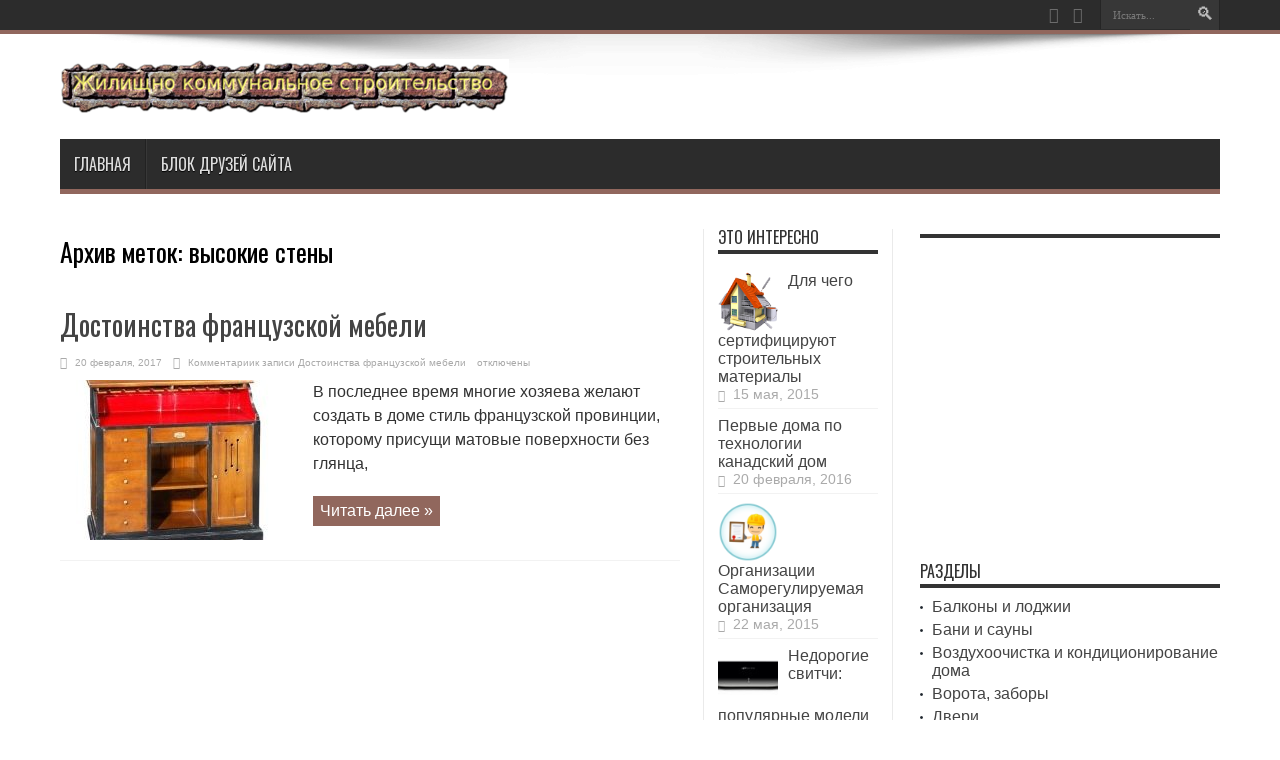

--- FILE ---
content_type: text/html; charset=UTF-8
request_url: https://komunal-stroy.ru/tag/vysokie-steny
body_size: 12948
content:
<script async src="https://pagead2.googlesyndication.com/pagead/js/adsbygoogle.js?client=ca-pub-9794316721753768"
     crossorigin="anonymous"></script><!DOCTYPE html>
<html lang="ru-RU" prefix="og: http://ogp.me/ns#">
<head>
<meta charset="UTF-8" />
<link rel="profile" href="http://gmpg.org/xfn/11" />
<link rel="pingback" href="https://komunal-stroy.ru/xmlrpc.php" />

	<!-- This site is optimized with the Yoast SEO plugin v16.4 - https://yoast.com/wordpress/plugins/seo/ -->
	<title>Архивы высокие стены - Жилищно коммунальное строительство</title>
	<meta name="robots" content="index, follow, max-snippet:-1, max-image-preview:large, max-video-preview:-1" />
	<link rel="canonical" href="https://komunal-stroy.ru/tag/vysokie-steny" />
	<meta property="og:locale" content="ru_RU" />
	<meta property="og:type" content="article" />
	<meta property="og:title" content="Архивы высокие стены - Жилищно коммунальное строительство" />
	<meta property="og:url" content="https://komunal-stroy.ru/tag/vysokie-steny" />
	<meta property="og:site_name" content="Жилищно коммунальное строительство" />
	<meta name="twitter:card" content="summary_large_image" />
	<script type="application/ld+json" class="yoast-schema-graph">{"@context":"https://schema.org","@graph":[{"@type":["Person","Organization"],"@id":"https://komunal-stroy.ru/#/schema/person/547c1b0417ec39e153718f6c8b122020","name":"\u041f\u043e\u0440\u0442\u0430\u043b \u043a\u043e\u043c\u043c\u0443\u043d\u0430\u043b\u044c\u043d\u044b\u0445 \u0443\u0441\u043b\u0443\u0433","image":{"@type":"ImageObject","@id":"https://komunal-stroy.ru/#personlogo","inLanguage":"ru-RU","url":"https://secure.gravatar.com/avatar/d2bb0b593383425c2add38a15b225485?s=96&d=mm&r=g","contentUrl":"https://secure.gravatar.com/avatar/d2bb0b593383425c2add38a15b225485?s=96&d=mm&r=g","caption":"\u041f\u043e\u0440\u0442\u0430\u043b \u043a\u043e\u043c\u043c\u0443\u043d\u0430\u043b\u044c\u043d\u044b\u0445 \u0443\u0441\u043b\u0443\u0433"},"logo":{"@id":"https://komunal-stroy.ru/#personlogo"}},{"@type":"WebSite","@id":"https://komunal-stroy.ru/#website","url":"https://komunal-stroy.ru/","name":"\u0416\u0438\u043b\u0438\u0449\u043d\u043e \u043a\u043e\u043c\u043c\u0443\u043d\u0430\u043b\u044c\u043d\u043e\u0435 \u0441\u0442\u0440\u043e\u0438\u0442\u0435\u043b\u044c\u0441\u0442\u0432\u043e","description":"\u0423\u043f\u0440\u0430\u0432\u043b\u0435\u043d\u0438\u0435, \u0442\u0430\u0440\u0438\u0444\u044b \u0438 \u0444\u043e\u043d\u0434\u044b \u043f\u0440\u0438 \u043e\u0440\u0433\u0430\u043d\u0438\u0437\u043e\u0432\u0430\u043d\u043d\u043e\u043c \u043e\u0431\u044a\u0435\u0434\u0438\u043d\u0435\u043d\u0438\u0438 \u0436\u043a\u0445","publisher":{"@id":"https://komunal-stroy.ru/#/schema/person/547c1b0417ec39e153718f6c8b122020"},"potentialAction":[{"@type":"SearchAction","target":"https://komunal-stroy.ru/?s={search_term_string}","query-input":"required name=search_term_string"}],"inLanguage":"ru-RU"},{"@type":"CollectionPage","@id":"https://komunal-stroy.ru/tag/vysokie-steny#webpage","url":"https://komunal-stroy.ru/tag/vysokie-steny","name":"\u0410\u0440\u0445\u0438\u0432\u044b \u0432\u044b\u0441\u043e\u043a\u0438\u0435 \u0441\u0442\u0435\u043d\u044b - \u0416\u0438\u043b\u0438\u0449\u043d\u043e \u043a\u043e\u043c\u043c\u0443\u043d\u0430\u043b\u044c\u043d\u043e\u0435 \u0441\u0442\u0440\u043e\u0438\u0442\u0435\u043b\u044c\u0441\u0442\u0432\u043e","isPartOf":{"@id":"https://komunal-stroy.ru/#website"},"breadcrumb":{"@id":"https://komunal-stroy.ru/tag/vysokie-steny#breadcrumb"},"inLanguage":"ru-RU","potentialAction":[{"@type":"ReadAction","target":["https://komunal-stroy.ru/tag/vysokie-steny"]}]},{"@type":"BreadcrumbList","@id":"https://komunal-stroy.ru/tag/vysokie-steny#breadcrumb","itemListElement":[{"@type":"ListItem","position":1,"item":{"@type":"WebPage","@id":"https://komunal-stroy.ru/","url":"https://komunal-stroy.ru/","name":"\u0413\u043b\u0430\u0432\u043d\u0430\u044f \u0441\u0442\u0440\u0430\u043d\u0438\u0446\u0430"}},{"@type":"ListItem","position":2,"item":{"@id":"https://komunal-stroy.ru/tag/vysokie-steny#webpage"}}]}]}</script>
	<!-- / Yoast SEO plugin. -->


<link rel='dns-prefetch' href='//fonts.googleapis.com' />
<link rel='dns-prefetch' href='//s.w.org' />
<link rel="alternate" type="application/rss+xml" title="Жилищно коммунальное строительство &raquo; Лента" href="https://komunal-stroy.ru/feed" />
<link rel="alternate" type="application/rss+xml" title="Жилищно коммунальное строительство &raquo; Лента комментариев" href="https://komunal-stroy.ru/comments/feed" />
<link rel="alternate" type="application/rss+xml" title="Жилищно коммунальное строительство &raquo; Лента метки высокие стены" href="https://komunal-stroy.ru/tag/vysokie-steny/feed" />
		<script type="text/javascript">
			window._wpemojiSettings = {"baseUrl":"https:\/\/s.w.org\/images\/core\/emoji\/13.0.1\/72x72\/","ext":".png","svgUrl":"https:\/\/s.w.org\/images\/core\/emoji\/13.0.1\/svg\/","svgExt":".svg","source":{"concatemoji":"https:\/\/komunal-stroy.ru\/wp-includes\/js\/wp-emoji-release.min.js"}};
			!function(e,a,t){var n,r,o,i=a.createElement("canvas"),p=i.getContext&&i.getContext("2d");function s(e,t){var a=String.fromCharCode;p.clearRect(0,0,i.width,i.height),p.fillText(a.apply(this,e),0,0);e=i.toDataURL();return p.clearRect(0,0,i.width,i.height),p.fillText(a.apply(this,t),0,0),e===i.toDataURL()}function c(e){var t=a.createElement("script");t.src=e,t.defer=t.type="text/javascript",a.getElementsByTagName("head")[0].appendChild(t)}for(o=Array("flag","emoji"),t.supports={everything:!0,everythingExceptFlag:!0},r=0;r<o.length;r++)t.supports[o[r]]=function(e){if(!p||!p.fillText)return!1;switch(p.textBaseline="top",p.font="600 32px Arial",e){case"flag":return s([127987,65039,8205,9895,65039],[127987,65039,8203,9895,65039])?!1:!s([55356,56826,55356,56819],[55356,56826,8203,55356,56819])&&!s([55356,57332,56128,56423,56128,56418,56128,56421,56128,56430,56128,56423,56128,56447],[55356,57332,8203,56128,56423,8203,56128,56418,8203,56128,56421,8203,56128,56430,8203,56128,56423,8203,56128,56447]);case"emoji":return!s([55357,56424,8205,55356,57212],[55357,56424,8203,55356,57212])}return!1}(o[r]),t.supports.everything=t.supports.everything&&t.supports[o[r]],"flag"!==o[r]&&(t.supports.everythingExceptFlag=t.supports.everythingExceptFlag&&t.supports[o[r]]);t.supports.everythingExceptFlag=t.supports.everythingExceptFlag&&!t.supports.flag,t.DOMReady=!1,t.readyCallback=function(){t.DOMReady=!0},t.supports.everything||(n=function(){t.readyCallback()},a.addEventListener?(a.addEventListener("DOMContentLoaded",n,!1),e.addEventListener("load",n,!1)):(e.attachEvent("onload",n),a.attachEvent("onreadystatechange",function(){"complete"===a.readyState&&t.readyCallback()})),(n=t.source||{}).concatemoji?c(n.concatemoji):n.wpemoji&&n.twemoji&&(c(n.twemoji),c(n.wpemoji)))}(window,document,window._wpemojiSettings);
		</script>
		<style type="text/css">
img.wp-smiley,
img.emoji {
	display: inline !important;
	border: none !important;
	box-shadow: none !important;
	height: 1em !important;
	width: 1em !important;
	margin: 0 .07em !important;
	vertical-align: -0.1em !important;
	background: none !important;
	padding: 0 !important;
}
</style>
	<link rel='stylesheet' id='wp-block-library-css'  href='https://komunal-stroy.ru/wp-includes/css/dist/block-library/style.min.css' type='text/css' media='all' />
<link rel='stylesheet' id='tie-style-css'  href='https://komunal-stroy.ru/wp-content/themes/jarida/style.css' type='text/css' media='all' />
<link rel='stylesheet' id='Oswald-css'  href='https://fonts.googleapis.com/css?family=Oswald%3Aregular%2C700&#038;subset=latin%2Ccyrillic%2Ccyrillic-ext' type='text/css' media='all' />
<script type='text/javascript' src='https://komunal-stroy.ru/wp-includes/js/jquery/jquery.min.js' id='jquery-core-js'></script>
<script type='text/javascript' src='https://komunal-stroy.ru/wp-includes/js/jquery/jquery-migrate.min.js' id='jquery-migrate-js'></script>
<link rel="https://api.w.org/" href="https://komunal-stroy.ru/wp-json/" /><link rel="alternate" type="application/json" href="https://komunal-stroy.ru/wp-json/wp/v2/tags/476" /><link rel="EditURI" type="application/rsd+xml" title="RSD" href="https://komunal-stroy.ru/xmlrpc.php?rsd" />
<link rel="wlwmanifest" type="application/wlwmanifest+xml" href="https://komunal-stroy.ru/wp-includes/wlwmanifest.xml" /> 
<meta name="generator" content="WordPress 5.6.16" />
<link rel="shortcut icon" href="https://komunal-stroy.ru/wp-content/uploads/2014/02/favicon.ico" title="Favicon" /><!--[if IE]>
<script type="text/javascript">jQuery(document).ready(function (){ jQuery(".menu-item").has("ul").children("a").attr("aria-haspopup", "true");});</script>
<![endif]-->
<!--[if lt IE 9]>
<script src="https://komunal-stroy.ru/wp-content/themes/jarida/js/html5.js"></script>
<script src="https://komunal-stroy.ru/wp-content/themes/jarida/js/selectivizr-min.js"></script>
<![endif]-->
<!--[if IE 8]>
<link rel="stylesheet" type="text/css" media="all" href="https://komunal-stroy.ru/wp-content/themes/jarida/css/ie8.css" />
<![endif]-->
<meta http-equiv="X-UA-Compatible" content="IE=edge,chrome=1" />
<meta name="viewport" content="width=device-width, initial-scale=1, maximum-scale=1, user-scalable=no" />
<style type="text/css" media="screen"> 


body{
	font-size : 16px !important;
}
	#main-nav ul li.current-menu-item a,
	#main-nav ul li.current-menu-item a:hover,
	#main-nav ul li.current-menu-parent a,
	#main-nav ul li.current-menu-parent a:hover,
	#main-nav ul li.current-page-ancestor a,
	#main-nav ul li.current-page-ancestor a:hover,
	.pagination span.current,
	.ei-slider-thumbs li.ei-slider-element,
	.breaking-news span,
	.ei-title h2,h2.cat-box-title,
	a.more-link,.scroll-nav a,
	.flex-direction-nav a,
	.tagcloud a:hover,
	#tabbed-widget ul.tabs li.active a,
	.slider-caption h2, .full-width .content .slider-caption h2,
	.review-percentage .review-item span span,.review-final-score,
	.woocommerce span.onsale, .woocommerce-page span.onsale ,
	.woocommerce .widget_price_filter .ui-slider .ui-slider-handle, .woocommerce-page .widget_price_filter .ui-slider .ui-slider-handle,
	.button,a.button,#main-content input[type="submit"],#main-content input[type="submit"]:focus, span.onsale,
	.mejs-container .mejs-controls .mejs-time-rail .mejs-time-current,
	#reading-position-indicator {
		background-color:#91675d !important;
	}
	::-webkit-scrollbar-thumb{background-color:#91675d !important;}
	#main-nav,.top-nav {border-bottom-color: #91675d;}
	.cat-box , .footer-bottom .container{border-top-color: #91675d;}
a:hover {
	color: #ed0707;	}

body.single .post .entry a, body.page .post .entry a {
	color: #fa0a36;	}


</style> 

</head>
<body id="top" class="archive tag tag-vysokie-steny tag-476">
	<div class="background-cover"></div>
	<div class="wrapper full-site">
				<div class="top-nav fade-in animated1 ">
			<div class="container">
				<div class="search-block">
					<form method="get" id="searchform" action="https://komunal-stroy.ru/">
						<button class="search-button" type="submit" value="Поиск"></button>	
						<input type="text" id="s" name="s" value="Искать..." onfocus="if (this.value == 'Искать...') {this.value = '';}" onblur="if (this.value == '') {this.value = 'Искать...';}"  />
					</form>
				</div><!-- .search-block /-->
						<div class="social-icons icon_flat">
		<a class="tooldown" title="Rss" href="https://komunal-stroy.ru/feed" target="_blank"><i class="tieicon-rss"></i></a><a class="tooldown" title="Twitter" href="https://twitter.com/komunalstroy" target="_blank"><i class="tieicon-twitter"></i></a>	</div>

				
								
			</div>
		</div><!-- .top-menu /-->
				

		<div class="container">	
		<header id="theme-header">
		<div class="header-content fade-in animated1">
			<div class="logo">
			<h1>								<a title="Жилищно коммунальное строительство" href="https://komunal-stroy.ru/">
					<img src="https://komunal-stroy.ru/wp-content/uploads/2015/05/logo-gkh2.png" alt="Жилищно коммунальное строительство" /><strong>Жилищно коммунальное строительство Управление, тарифы и фонды при организованном объединении жкх</strong>
				</a>
			</h1>			</div><!-- .logo /-->
						<div class="clear"></div>
		</div>	
									<nav id="main-nav" class="fade-in animated2">
				<div class="container">				
				<div class="main-menu"><ul id="menu-1" class="menu"><li id="menu-item-1688" class="menu-item  menu-item-type-custom  menu-item-object-custom  menu-item-home"><a href="http://komunal-stroy.ru/">Главная</a></li>
<li id="menu-item-5586" class="menu-item  menu-item-type-post_type  menu-item-object-page"><a href="https://komunal-stroy.ru/blok-druzej-sajta">Блок друзей сайта</a></li>
</ul></div>				</div>
			</nav><!-- .main-nav /-->
		</header><!-- #header /-->
	
	<div id="main-content" class="container fade-in animated3"><div class="content-wrap">
	<div class="content">
		
		<div class="page-head">
			<h1 class="page-title">
				Архив меток: <span>высокие стены</span>			</h1>
						<div class="stripe-line"></div>
		</div>
		
		<div class="post-listing ">
	<article class="item-list item_1">
		<h2 class="post-title"><a href="https://komunal-stroy.ru/dostoinstva-francuzskoj-mebeli.html" title="Постоянная ссылка на Достоинства французской мебели" rel="bookmark">Достоинства французской мебели</a></h2>
		<p class="post-meta">
	
		
	<span class="tie-date">20 февраля, 2017</span>	
	
	<span class="post-comments"><span>Комментарии<span class="screen-reader-text"> к записи Достоинства французской мебели</span> отключены</span></span>
</p>
						
								
		<div class="post-thumbnail">
			<a href="https://komunal-stroy.ru/dostoinstva-francuzskoj-mebeli.html" title="Постоянная ссылка на Достоинства французской мебели" rel="bookmark">
				<img width="238" height="160" src="https://komunal-stroy.ru/wp-content/uploads/2017/02/2dilig-238x160.jpg" class="attachment-tie-large size-tie-large wp-post-image" alt="" loading="lazy" />							</a>
		</div><!-- post-thumbnail /-->
					<div class="entry">
			<p>В последнее время многие хозяева желают создать в доме стиль французской провинции, которому присущи матовые поверхности без глянца,</p>
			<a class="more-link" href="https://komunal-stroy.ru/dostoinstva-francuzskoj-mebeli.html">Читать далее &raquo;</a>
		</div>
		
				<div class="clear"></div>
	</article><!-- .item-list -->
		
</div>
				
	</div> <!-- .content -->
	
<aside class="sidebar-narrow">
<div id="posts-list-widget-2" class="widget posts-list"><div class="widget-top"><h4>Это интересно		</h4><div class="stripe-line"></div></div>
						<div class="widget-container">				<ul>
					<li>
				
		<div class="post-thumbnail">
			<a href="https://komunal-stroy.ru/dlya-chego-sertificiruyut-stroitelnyx-materialy-3.html" title="Постоянная ссылка на Для чего сертифицируют строительных материалы" rel="bookmark"><img width="70" height="59" src="https://komunal-stroy.ru/wp-content/uploads/2015/07/10sro8.png" class="attachment-tie-small size-tie-small wp-post-image" alt="" loading="lazy" srcset="https://komunal-stroy.ru/wp-content/uploads/2015/07/10sro8.png 400w, https://komunal-stroy.ru/wp-content/uploads/2015/07/10sro8-300x254.png 300w, https://komunal-stroy.ru/wp-content/uploads/2015/07/10sro8-200x169.png 200w" sizes="(max-width: 70px) 100vw, 70px" /></a>
		</div><!-- post-thumbnail /-->
		<h3><a href="https://komunal-stroy.ru/dlya-chego-sertificiruyut-stroitelnyx-materialy-3.html">Для чего сертифицируют строительных материалы</a></h3>
	 <span class="date"><span class="tie-date">15 мая, 2015</span></span>
</li>
<li>
		<h3><a href="https://komunal-stroy.ru/pervye-doma-po-texnologii-kanadskij-dom.html">Первые дома по технологии канадский дом</a></h3>
	 <span class="date"><span class="tie-date">20 февраля, 2016</span></span>
</li>
<li>
				
		<div class="post-thumbnail">
			<a href="https://komunal-stroy.ru/organizacii-samoreguliruemaya-organizaciya-2.html" title="Постоянная ссылка на Организации Саморегулируемая организация" rel="bookmark"><img width="70" height="70" src="https://komunal-stroy.ru/wp-content/uploads/2015/07/9sro8.png" class="attachment-tie-small size-tie-small wp-post-image" alt="" loading="lazy" srcset="https://komunal-stroy.ru/wp-content/uploads/2015/07/9sro8.png 218w, https://komunal-stroy.ru/wp-content/uploads/2015/07/9sro8-150x150.png 150w, https://komunal-stroy.ru/wp-content/uploads/2015/07/9sro8-200x200.png 200w" sizes="(max-width: 70px) 100vw, 70px" /></a>
		</div><!-- post-thumbnail /-->
		<h3><a href="https://komunal-stroy.ru/organizacii-samoreguliruemaya-organizaciya-2.html">Организации Саморегулируемая организация</a></h3>
	 <span class="date"><span class="tie-date">22 мая, 2015</span></span>
</li>
<li>
				
		<div class="post-thumbnail">
			<a href="https://komunal-stroy.ru/nedorogie-svitchi-populyarnye-modeli.html" title="Постоянная ссылка на Недорогие свитчи: популярные модели" rel="bookmark"><img width="70" height="70" src="https://komunal-stroy.ru/wp-content/uploads/2024/08/tp-70x70.jpg" class="attachment-tie-small size-tie-small wp-post-image" alt="TL-SG1005D" loading="lazy" srcset="https://komunal-stroy.ru/wp-content/uploads/2024/08/tp-70x70.jpg 70w, https://komunal-stroy.ru/wp-content/uploads/2024/08/tp-150x150.jpg 150w" sizes="(max-width: 70px) 100vw, 70px" /></a>
		</div><!-- post-thumbnail /-->
		<h3><a href="https://komunal-stroy.ru/nedorogie-svitchi-populyarnye-modeli.html">Недорогие свитчи: популярные модели</a></h3>
	 <span class="date"><span class="tie-date">15 августа, 2024</span></span>
</li>
<li>
				
		<div class="post-thumbnail">
			<a href="https://komunal-stroy.ru/vidy-fundamentov-dlya-individualnogo-doma.html" title="Постоянная ссылка на Виды фундаментов для индивидуального дома" rel="bookmark"><img width="70" height="70" src="https://komunal-stroy.ru/wp-content/uploads/2022/01/2stroiyd-70x70.jpg" class="attachment-tie-small size-tie-small wp-post-image" alt="Домстрой" loading="lazy" srcset="https://komunal-stroy.ru/wp-content/uploads/2022/01/2stroiyd-70x70.jpg 70w, https://komunal-stroy.ru/wp-content/uploads/2022/01/2stroiyd-150x150.jpg 150w" sizes="(max-width: 70px) 100vw, 70px" /></a>
		</div><!-- post-thumbnail /-->
		<h3><a href="https://komunal-stroy.ru/vidy-fundamentov-dlya-individualnogo-doma.html">Виды фундаментов для индивидуального дома</a></h3>
	 <span class="date"><span class="tie-date">27 января, 2022</span></span>
</li>
<li>
		<h3><a href="https://komunal-stroy.ru/kafel-dlya-pola.html">Кафель для пола</a></h3>
	 <span class="date"><span class="tie-date">20 декабря, 2016</span></span>
</li>
<li>
		<h3><a href="https://komunal-stroy.ru/preimushhestva-stroitelstvo-karkasnyx-domov.html">Преимущества строительство каркасных домов</a></h3>
	 <span class="date"><span class="tie-date">20 февраля, 2016</span></span>
</li>
<li>
		<h3><a href="https://komunal-stroy.ru/karkasnye-doma-istoriya-prisxozhdeniya.html">Каркасные дома история присхождения</a></h3>
	 <span class="date"><span class="tie-date">20 февраля, 2016</span></span>
</li>
<li>
		<h3><a href="https://komunal-stroy.ru/kak-vybrat-stabilizator-napryazheniya-rynok-mikroelektroniki.html">Как выбрать стабилизатор напряжения. Рынок микроэлектроники</a></h3>
	 <span class="date"><span class="tie-date">11 октября, 2016</span></span>
</li>
<li>
				
		<div class="post-thumbnail">
			<a href="https://komunal-stroy.ru/organizacii-samoreguliruemaya-organizaciya.html" title="Постоянная ссылка на Организации Саморегулируемая организация" rel="bookmark"><img width="70" height="70" src="https://komunal-stroy.ru/wp-content/uploads/2015/07/9sro1.png" class="attachment-tie-small size-tie-small wp-post-image" alt="" loading="lazy" srcset="https://komunal-stroy.ru/wp-content/uploads/2015/07/9sro1.png 218w, https://komunal-stroy.ru/wp-content/uploads/2015/07/9sro1-150x150.png 150w, https://komunal-stroy.ru/wp-content/uploads/2015/07/9sro1-200x200.png 200w" sizes="(max-width: 70px) 100vw, 70px" /></a>
		</div><!-- post-thumbnail /-->
		<h3><a href="https://komunal-stroy.ru/organizacii-samoreguliruemaya-organizaciya.html">Организации Саморегулируемая организация</a></h3>
	 <span class="date"><span class="tie-date">7 мая, 2015</span></span>
</li>
<li>
		<h3><a href="https://komunal-stroy.ru/stabilizatory-normalizator-napryazheniya-dlya-doma-parametry-i-modeli.html">Стабилизаторы (нормализатор) напряжения для дома. Параметры и модели</a></h3>
	 <span class="date"><span class="tie-date">11 октября, 2016</span></span>
</li>
<li>
		<h3><a href="https://komunal-stroy.ru/derevyannye-karkasnye-doma.html">Деревянные каркасные дома</a></h3>
	 <span class="date"><span class="tie-date">20 февраля, 2016</span></span>
</li>
<li>
		<h3><a href="https://komunal-stroy.ru/ekshn-kamery-i-aksessuary-dlya-nix.html">Экшн камеры и аксессуары для них</a></h3>
	 <span class="date"><span class="tie-date">3 мая, 2024</span></span>
</li>
<li>
		<h3><a href="https://komunal-stroy.ru/tipovye-polomki-bytovyx-nasosnyx-stancij-i-vozmozhnosti-ix-remonta.html">Типовые поломки бытовых насосных станций и возможности их ремонта</a></h3>
	 <span class="date"><span class="tie-date">1 марта, 2016</span></span>
</li>
<li>
		<h3><a href="https://komunal-stroy.ru/proizvodstvo-karkasnyx-domov.html">Производство каркасных домов</a></h3>
	 <span class="date"><span class="tie-date">29 июля, 2016</span></span>
</li>
<li>
		<h3><a href="https://komunal-stroy.ru/karkasnye-derevyannye-doma-po-kanadskoj-texnologii.html">Каркасные деревянные дома по канадской технологии</a></h3>
	 <span class="date"><span class="tie-date">20 февраля, 2016</span></span>
</li>
<li>
		<h3><a href="https://komunal-stroy.ru/karkasnye-konstrukcii.html">Каркасные конструкции</a></h3>
	 <span class="date"><span class="tie-date">20 февраля, 2016</span></span>
</li>
<li>
		<h3><a href="https://komunal-stroy.ru/servisnoe-obsluzhivanie-kondicioniruyushhego-oborudovaniya-diagnostikaochistkazapravka.html">Сервисное обслуживание кондиционирующего оборудования: диагностика,очистка,заправка</a></h3>
	 <span class="date"><span class="tie-date">2 марта, 2016</span></span>
</li>
<li>
		<h3><a href="https://komunal-stroy.ru/o-stroitelstve-doma-po-karkasnoj-texnologii-2.html">О строительстве дома по каркасной технологии</a></h3>
	 <span class="date"><span class="tie-date">20 февраля, 2016</span></span>
</li>
<li>
		<h3><a href="https://komunal-stroy.ru/kak-pravilno-vybrat-cirkulyacionnyj-nasos-dlya-sistem-otopleniya.html">Как правильно выбрать циркуляционный насос для систем отопления</a></h3>
	 <span class="date"><span class="tie-date">5 марта, 2017</span></span>
</li>
	
				</ul>
		<div class="clear"></div>
	</div></div><!-- .widget /--></aside>
</div> <!-- .content-wrap -->
<aside class="sidebar">
<div id="execphp-7" class="widget widget_execphp"><div class="widget-top"><h4> </h4><div class="stripe-line"></div></div>
						<div class="widget-container">			<div class="execphpwidget"><script async src="//pagead2.googlesyndication.com/pagead/js/adsbygoogle.js"></script>
<!-- komunal-bol-pramoug -->
<ins class="adsbygoogle"
     style="display:inline-block;width:336px;height:280px"
     data-ad-client="ca-pub-9794316721753768"
     data-ad-slot="7244254812"></ins>
<script>
(adsbygoogle = window.adsbygoogle || []).push({});
</script></div>
		</div></div><!-- .widget /--><div id="categories-2" class="widget widget_categories"><div class="widget-top"><h4>Разделы</h4><div class="stripe-line"></div></div>
						<div class="widget-container">
			<ul>
					<li class="cat-item cat-item-376"><a href="https://komunal-stroy.ru/category/balkoni" title="Интерьеры лоджий и балконов">Балконы и лоджии</a>
</li>
	<li class="cat-item cat-item-505"><a href="https://komunal-stroy.ru/category/bani-i-sauny" title="Бани, сауны, хамамы">Бани и сауны</a>
</li>
	<li class="cat-item cat-item-87"><a href="https://komunal-stroy.ru/category/conder" title="Очистка воздуха, проветривание">Воздухоочистка и кондиционирование дома</a>
</li>
	<li class="cat-item cat-item-629"><a href="https://komunal-stroy.ru/category/vorota" title="Ворота, заборы, ограждения
">Ворота, заборы</a>
</li>
	<li class="cat-item cat-item-503"><a href="https://komunal-stroy.ru/category/dveri" title="Входные и межкомнатные двери">Двери</a>
</li>
	<li class="cat-item cat-item-72"><a href="https://komunal-stroy.ru/category/dorogi" title="Дороги, тротуары">Дорожные покрытия</a>
</li>
	<li class="cat-item cat-item-186"><a href="https://komunal-stroy.ru/category/transport" title="Спецтехника">Жилищно-коммунальный транспорт</a>
</li>
	<li class="cat-item cat-item-508"><a href="https://komunal-stroy.ru/category/zdorove" title="Рубрика о здоровье">Здоровье</a>
</li>
	<li class="cat-item cat-item-583"><a href="https://komunal-stroy.ru/category/zemelnye-uchastki" title="Земельные участки">Земельные участки</a>
</li>
	<li class="cat-item cat-item-519"><a href="https://komunal-stroy.ru/category/instrument-rabochij" title="Инструмент рабочий">Инструмент рабочий</a>
</li>
	<li class="cat-item cat-item-536"><a href="https://komunal-stroy.ru/category/kanalizatsionnye-sistemy" title="Канализация. Системы канализации и водоотведения">Канализация. Системы канализации и водоотведения</a>
</li>
	<li class="cat-item cat-item-287"><a href="https://komunal-stroy.ru/category/frame-construction" title="Каркасные дома">Каркасное строительство</a>
</li>
	<li class="cat-item cat-item-566"><a href="https://komunal-stroy.ru/category/krepezh" title="Все Виды Крепежей">Крепеж</a>
</li>
	<li class="cat-item cat-item-63"><a href="https://komunal-stroy.ru/category/krisha" title="Крыши домов">Кровли</a>
</li>
	<li class="cat-item cat-item-469"><a href="https://komunal-stroy.ru/category/mebel" title="Мебель и фурнитура">Мебель</a>
</li>
	<li class="cat-item cat-item-701"><a href="https://komunal-stroy.ru/category/metalloprokat" title="Металлопрокат">Металлопрокат</a>
</li>
	<li class="cat-item cat-item-192"><a href="https://komunal-stroy.ru/category/pol" title="Полы">Напольные покрытия</a>
</li>
	<li class="cat-item cat-item-500"><a href="https://komunal-stroy.ru/category/nedvizhimost" title="Жилая и коммерческая недвижимость">Недвижимость</a>
</li>
	<li class="cat-item cat-item-7"><a href="https://komunal-stroy.ru/category/news" title="Новости">Новости</a>
</li>
	<li class="cat-item cat-item-43"><a href="https://komunal-stroy.ru/category/tool" title="Приборы">Оборудование</a>
</li>
	<li class="cat-item cat-item-266"><a href="https://komunal-stroy.ru/category/ozelenenie" title="Озеленение участка">Озеленение</a>
</li>
	<li class="cat-item cat-item-182"><a href="https://komunal-stroy.ru/category/elektro" title="Электроснабжение">Освещение и электрика</a>
</li>
	<li class="cat-item cat-item-53"><a href="https://komunal-stroy.ru/category/otopleniye" title="Отопление">Отопительные системы</a>
</li>
	<li class="cat-item cat-item-538"><a href="https://komunal-stroy.ru/category/pomeshheniya" title="Помещения">Помещения</a>
</li>
	<li class="cat-item cat-item-145"><a href="https://komunal-stroy.ru/category/proekt-sistem" title="Системы коллекционирования, отопления, вентиляции, строительства">Проектирование</a>
</li>
	<li class="cat-item cat-item-79"><a href="https://komunal-stroy.ru/category/podezd" title="Ремонт подъездов многоэтажных домов">Ремонт в подъездах домов</a>
</li>
	<li class="cat-item cat-item-4"><a href="https://komunal-stroy.ru/category/reform" title="Реформирование">Реформирование</a>
</li>
	<li class="cat-item cat-item-546"><a href="https://komunal-stroy.ru/category/sady-i-parki" title="Сады и парки">Сады и парки</a>
</li>
	<li class="cat-item cat-item-672"><a href="https://komunal-stroy.ru/category/santexnika" title="Сантехника">Сантехника</a>
</li>
	<li class="cat-item cat-item-421"><a href="https://komunal-stroy.ru/category/secur" title="Системы безопасности">Системы безопасности</a>
</li>
	<li class="cat-item cat-item-178"><a href="https://komunal-stroy.ru/category/kolodci" title="Устройство, бурение и эксплуатация">Скважины и Колодцы</a>
</li>
	<li class="cat-item cat-item-657"><a href="https://komunal-stroy.ru/category/sportivnye-sooruzheniya" title="Спортивные отдельные здания и комплексы построек">Спортивные сооружения</a>
</li>
	<li class="cat-item cat-item-381"><a href="https://komunal-stroy.ru/category/elektro/voltage-regulator" title="Поддержка постоянного и переменного значения напряжения">Стабилизатор</a>
</li>
	<li class="cat-item cat-item-457"><a href="https://komunal-stroy.ru/category/stati" title="Статьи">Статьи</a>
</li>
	<li class="cat-item cat-item-95"><a href="https://komunal-stroy.ru/category/sro" title="Строительный допуск СРО">Строительный допуск СРО</a>
</li>
	<li class="cat-item cat-item-6"><a href="https://komunal-stroy.ru/category/material" title="Строительный материал">Строительный материал</a>
</li>
	<li class="cat-item cat-item-2"><a href="https://komunal-stroy.ru/category/tarif" title="Тарификация">Тарификация</a>
</li>
	<li class="cat-item cat-item-5"><a href="https://komunal-stroy.ru/category/uprava" title="Управление">Управление</a>
</li>
	<li class="cat-item cat-item-608"><a href="https://komunal-stroy.ru/category/uslugi" title="Услуги">Услуги</a>
</li>
	<li class="cat-item cat-item-660"><a href="https://komunal-stroy.ru/category/fasad-naruzhnaya-otdelka-doma">Фасад наружная отделка дома</a>
</li>
	<li class="cat-item cat-item-3"><a href="https://komunal-stroy.ru/category/eko" title="Экология">Экология</a>
</li>
	<li class="cat-item cat-item-226"><a href="https://komunal-stroy.ru/category/ekonomiya-energii">Экономия энергии</a>
</li>
			</ul>

			</div></div><!-- .widget /--><div id="sape_tizer-2" class="widget advert_tizer"><script type="text/javascript">
<!--
var _acic={dataProvider:10};(function(){var e=document.createElement("script");e.type="text/javascript";e.async=true;e.src="https://www.acint.net/aci.js";var t=document.getElementsByTagName("script")[0];t.parentNode.insertBefore(e,t)})()
//-->
</script></div></div><!-- .widget /--><div id="tag_cloud-2" class="widget widget_tag_cloud"><div class="widget-top"><h4>Метки</h4><div class="stripe-line"></div></div>
						<div class="widget-container"><div class="tagcloud"><a href="https://komunal-stroy.ru/tag/vannaya" class="tag-cloud-link tag-link-260 tag-link-position-1" style="font-size: 16.060606060606pt;" aria-label="ванная (81 элемент)">ванная</a>
<a href="https://komunal-stroy.ru/tag/ventilyaciya" class="tag-cloud-link tag-link-151 tag-link-position-2" style="font-size: 13.090909090909pt;" aria-label="вентиляция (49 элементов)">вентиляция</a>
<a href="https://komunal-stroy.ru/tag/vodosnabzhenie" class="tag-cloud-link tag-link-177 tag-link-position-3" style="font-size: 9.979797979798pt;" aria-label="водоснабжение (29 элементов)">водоснабжение</a>
<a href="https://komunal-stroy.ru/tag/vozmozhnost" class="tag-cloud-link tag-link-323 tag-link-position-4" style="font-size: 8.2828282828283pt;" aria-label="возможность (22 элемента)">возможность</a>
<a href="https://komunal-stroy.ru/tag/vozniknovenie" class="tag-cloud-link tag-link-292 tag-link-position-5" style="font-size: 8pt;" aria-label="возникновение (21 элемент)">возникновение</a>
<a href="https://komunal-stroy.ru/tag/vybor" class="tag-cloud-link tag-link-402 tag-link-position-6" style="font-size: 15.212121212121pt;" aria-label="выбор (69 элементов)">выбор</a>
<a href="https://komunal-stroy.ru/tag/dver" class="tag-cloud-link tag-link-521 tag-link-position-7" style="font-size: 16.20202020202pt;" aria-label="дверь (83 элемента)">дверь</a>
<a href="https://komunal-stroy.ru/tag/dom" class="tag-cloud-link tag-link-77 tag-link-position-8" style="font-size: 21.010101010101pt;" aria-label="дом (182 элемента)">дом</a>
<a href="https://komunal-stroy.ru/tag/dopusk" class="tag-cloud-link tag-link-109 tag-link-position-9" style="font-size: 11.393939393939pt;" aria-label="допуск (37 элементов)">допуск</a>
<a href="https://komunal-stroy.ru/tag/istoriya" class="tag-cloud-link tag-link-289 tag-link-position-10" style="font-size: 20.444444444444pt;" aria-label="история (164 элемента)">история</a>
<a href="https://komunal-stroy.ru/tag/komnata" class="tag-cloud-link tag-link-446 tag-link-position-11" style="font-size: 8.5656565656566pt;" aria-label="комната (23 элемента)">комната</a>
<a href="https://komunal-stroy.ru/tag/kondicioner" class="tag-cloud-link tag-link-174 tag-link-position-12" style="font-size: 16.626262626263pt;" aria-label="кондиционер (89 элементов)">кондиционер</a>
<a href="https://komunal-stroy.ru/tag/kondicionirovanie" class="tag-cloud-link tag-link-150 tag-link-position-13" style="font-size: 10.828282828283pt;" aria-label="кондиционирование (34 элемента)">кондиционирование</a>
<a href="https://komunal-stroy.ru/tag/konstrukciya" class="tag-cloud-link tag-link-104 tag-link-position-14" style="font-size: 8.2828282828283pt;" aria-label="конструкция (22 элемента)">конструкция</a>
<a href="https://komunal-stroy.ru/tag/koridor" class="tag-cloud-link tag-link-431 tag-link-position-15" style="font-size: 12.242424242424pt;" aria-label="коридор (43 элемента)">коридор</a>
<a href="https://komunal-stroy.ru/tag/material" class="tag-cloud-link tag-link-103 tag-link-position-16" style="font-size: 15.494949494949pt;" aria-label="материал (73 элемента)">материал</a>
<a href="https://komunal-stroy.ru/tag/napryazhenie" class="tag-cloud-link tag-link-382 tag-link-position-17" style="font-size: 19.59595959596pt;" aria-label="напряжение (143 элемента)">напряжение</a>
<a href="https://komunal-stroy.ru/tag/nasos" class="tag-cloud-link tag-link-45 tag-link-position-18" style="font-size: 22pt;" aria-label="насос (211 элементов)">насос</a>
<a href="https://komunal-stroy.ru/tag/neispravnost" class="tag-cloud-link tag-link-325 tag-link-position-19" style="font-size: 13.656565656566pt;" aria-label="неисправность (54 элемента)">неисправность</a>
<a href="https://komunal-stroy.ru/tag/oborudovanie" class="tag-cloud-link tag-link-158 tag-link-position-20" style="font-size: 11.111111111111pt;" aria-label="оборудование (35 элементов)">оборудование</a>
<a href="https://komunal-stroy.ru/tag/obsluzhivanie" class="tag-cloud-link tag-link-175 tag-link-position-21" style="font-size: 11.676767676768pt;" aria-label="обслуживание (39 элементов)">обслуживание</a>
<a href="https://komunal-stroy.ru/tag/organizaciya" class="tag-cloud-link tag-link-96 tag-link-position-22" style="font-size: 21.151515151515pt;" aria-label="организация (185 элементов)">организация</a>
<a href="https://komunal-stroy.ru/tag/osobennost" class="tag-cloud-link tag-link-157 tag-link-position-23" style="font-size: 8.5656565656566pt;" aria-label="особенность (23 элемента)">особенность</a>
<a href="https://komunal-stroy.ru/tag/otoplenie" class="tag-cloud-link tag-link-37 tag-link-position-24" style="font-size: 18.181818181818pt;" aria-label="отопление (113 элементов)">отопление</a>
<a href="https://komunal-stroy.ru/tag/ochistka" class="tag-cloud-link tag-link-89 tag-link-position-25" style="font-size: 8pt;" aria-label="очистка (21 элемент)">очистка</a>
<a href="https://komunal-stroy.ru/tag/plitka" class="tag-cloud-link tag-link-430 tag-link-position-26" style="font-size: 15.636363636364pt;" aria-label="плитка (74 элемента)">плитка</a>
<a href="https://komunal-stroy.ru/tag/podtverzhdenie" class="tag-cloud-link tag-link-106 tag-link-position-27" style="font-size: 8pt;" aria-label="подтверждение (21 элемент)">подтверждение</a>
<a href="https://komunal-stroy.ru/tag/pol" class="tag-cloud-link tag-link-429 tag-link-position-28" style="font-size: 10.828282828283pt;" aria-label="пол (34 элемента)">пол</a>
<a href="https://komunal-stroy.ru/tag/preimushhestvo" class="tag-cloud-link tag-link-306 tag-link-position-29" style="font-size: 11.959595959596pt;" aria-label="преимущество (41 элемент)">преимущество</a>
<a href="https://komunal-stroy.ru/tag/proektirovanie" class="tag-cloud-link tag-link-139 tag-link-position-30" style="font-size: 15.212121212121pt;" aria-label="проектирование (70 элементов)">проектирование</a>
<a href="https://komunal-stroy.ru/tag/procedura" class="tag-cloud-link tag-link-105 tag-link-position-31" style="font-size: 8pt;" aria-label="процедура (21 элемент)">процедура</a>
<a href="https://komunal-stroy.ru/tag/rabota" class="tag-cloud-link tag-link-119 tag-link-position-32" style="font-size: 9.979797979798pt;" aria-label="работа (29 элементов)">работа</a>
<a href="https://komunal-stroy.ru/tag/remont" class="tag-cloud-link tag-link-47 tag-link-position-33" style="font-size: 15.353535353535pt;" aria-label="ремонт (72 элемента)">ремонт</a>
<a href="https://komunal-stroy.ru/tag/sertifikaciya" class="tag-cloud-link tag-link-101 tag-link-position-34" style="font-size: 15.636363636364pt;" aria-label="сертификация (74 элемента)">сертификация</a>
<a href="https://komunal-stroy.ru/tag/sistema" class="tag-cloud-link tag-link-135 tag-link-position-35" style="font-size: 20.444444444444pt;" aria-label="система (164 элемента)">система</a>
<a href="https://komunal-stroy.ru/tag/stabilizator" class="tag-cloud-link tag-link-383 tag-link-position-36" style="font-size: 20.161616161616pt;" aria-label="стабилизатор (156 элементов)">стабилизатор</a>
<a href="https://komunal-stroy.ru/tag/standartizaciya" class="tag-cloud-link tag-link-102 tag-link-position-37" style="font-size: 11.111111111111pt;" aria-label="стандартизация (35 элементов)">стандартизация</a>
<a href="https://komunal-stroy.ru/tag/stanciya" class="tag-cloud-link tag-link-322 tag-link-position-38" style="font-size: 13.090909090909pt;" aria-label="станция (49 элементов)">станция</a>
<a href="https://komunal-stroy.ru/tag/stroitelstvo" class="tag-cloud-link tag-link-115 tag-link-position-39" style="font-size: 19.030303030303pt;" aria-label="строительство (132 элемента)">строительство</a>
<a href="https://komunal-stroy.ru/tag/texnologiya" class="tag-cloud-link tag-link-290 tag-link-position-40" style="font-size: 19.454545454545pt;" aria-label="технология (141 элемент)">технология</a>
<a href="https://komunal-stroy.ru/tag/tip" class="tag-cloud-link tag-link-291 tag-link-position-41" style="font-size: 14.787878787879pt;" aria-label="тип (65 элементов)">тип</a>
<a href="https://komunal-stroy.ru/tag/tok" class="tag-cloud-link tag-link-394 tag-link-position-42" style="font-size: 8.5656565656566pt;" aria-label="ток (23 элемента)">ток</a>
<a href="https://komunal-stroy.ru/tag/tualet" class="tag-cloud-link tag-link-641 tag-link-position-43" style="font-size: 14.929292929293pt;" aria-label="туалет (67 элементов)">туалет</a>
<a href="https://komunal-stroy.ru/tag/ustrojstvo" class="tag-cloud-link tag-link-163 tag-link-position-44" style="font-size: 9.979797979798pt;" aria-label="устройство (29 элементов)">устройство</a>
<a href="https://komunal-stroy.ru/tag/chistka" class="tag-cloud-link tag-link-338 tag-link-position-45" style="font-size: 15.919191919192pt;" aria-label="чистка (79 элементов)">чистка</a></div>
</div></div><!-- .widget /--></aside>
<div class="clear"></div>		<div class="clear"></div>
	</div><!-- .container /-->
	
		</div><!-- .container -->

	<footer class="fade-in animated4">
	<div id="footer-widget-area" class="footer-1c container">

			<div id="footer-first" class="footer-widgets-box">
			<div id="custom_html-2" class="widget_text footer-widget widget_custom_html"><div class="footer-widget-top"><h4> </h4></div>
						<div class="footer-widget-container"><div class="textwidget custom-html-widget"><a href="https://komunal-stroy.ru/kak-vybrat-epitafiyu-dlya-pamyatnika-na-mogilu-materi.html" title="Как выбрать эпитафию для памятника на могилу матери">Как выбрать эпитафию для памятника на могилу матери</a>
<a href="https://komunal-stroy.ru/chto-delat-esli-doma-zasorilas-kanalizaciya.html" title="Что делать, если дома засорилась канализация">Что делать, если дома засорилась канализация</a>
<a href="https://komunal-stroy.ru/s-kakimi-nepoladkami-stalkivayutsya-vladelcy-mercedes-benz-a-class.html" title="С какими неполадками сталкиваются владельцы Merce">С какими неполадками сталкиваются владельцы Merce</a>
<a href="https://komunal-stroy.ru/pamyatniki-iz-granita-kak-soxranit-ix-pervozdannyj-vid-nadolgo.html" title="Памятники из гранита: как сохранить">Памятники из гранита: как сохранить</a>
<a href="https://komunal-stroy.ru/dlya-kakix-rabot-podojdet-peskobeton-m-300.html" title="Для каких работ подойдет пескобетон М-300">Для каких работ подойдет пескобетон М-300</a>
<a href="https://komunal-stroy.ru/kak-pravilno-vybrat-bibliotechnyj-shkaf-v-kvartiru.html" title="Как правильно выбрать библиотечный шкаф">Как правильно выбрать библиотечный шкаф</a>
<a href="https://komunal-stroy.ru/pochemu-stoit-otpravitsya-v-tur-v-afriku.html" title="Почему стоит отправиться в тур в Африку">Почему стоит отправиться в тур в Африку</a>
<a href="https://komunal-stroy.ru/onlajn-obuchenie-kak-ono-pomogaet-osvaivat-novye-professii-i-razvivat-navyki.html" title="Онлайн-обучение: как оно помогает осваивать новые">Онлайн-обучение: как оно помогает осваивать новые</a>
<a href="https://komunal-stroy.ru/chto-takoe-ekosolventnye-chernila-dlya-bannerov.html" title="Что такое экосольвентные чернила для баннеров">Что такое экосольвентные чернила для баннеров</a>
<a href="https://komunal-stroy.ru/proektirovanie-angarov-dlya-xraneniya-medicinskix-tovarov-normy-i-standarty.html" title="Проектирование ангаров для хранения медицинских">Проектирование ангаров для хранения медицинских</a>
<a href="https://komunal-stroy.ru/kak-pravilno-uxazhivat-za-konstrukciyami-iz-profnastila.html" title="Как правильно ухаживать за конструкциями из профнас">Как правильно ухаживать за конструкциями из профнас</a>
<a href="https://komunal-stroy.ru/rajony-sevastopolya-dlya-pokupki-kvartiry-plyusy-i-minusy.html" title="Районы Севастополя для покупки квартиры: плюсы">Районы Севастополя для покупки квартиры: плюсы</a>
<a href="https://komunal-stroy.ru/rele-kontrolya-faz-nadezhnaya-zashhita-elektrooborudovaniya.html" title="Реле контроля фаз: надежная защита электрооборудов">Реле контроля фаз: надежная защита электрооборудов</a>
<a href="https://komunal-stroy.ru/kakie-znaniya-dast-motoshkola.html" title="Какие знания даст мотошкола?">Какие знания даст мотошкола?</a>
<a href="https://komunal-stroy.ru/arxitekturnaya-retro-estetika-kak-fasadnye-paneli-pod-kirpich-sozdayut-sharm-staryx-domov.html" title="Архитектурная ретро-эстетика: как фасадные панели">Архитектурная ретро-эстетика: как фасадные панели</a>
<a href="https://komunal-stroy.ru/retroprovodka-v-sovremennom-interere-stilnye-resheniya-i-prakticheskie-sovety.html" title="Ретропроводка в современном интерьере: стильные">Ретропроводка в современном интерьере: стильные</a>
<a href="https://komunal-stroy.ru/kakie-okna-optimalno-podojdut-dlya-zagorodnogo-doma.html" title="Какие окна оптимально подойдут для загородного дома">Какие окна оптимально подойдут для загородного дома</a>
<a href="https://komunal-stroy.ru/sekrety-tochnosti-kak-vodomernye-uzly-pomogayut-ekonomit-vodu-i-dengi.html" title="Секреты точности: как водомерные узлы помогают">Секреты точности: как водомерные узлы помогают</a></div></div></div><!-- .widget /-->		</div>
	
	

	
		
	</div><!-- #footer-widget-area -->
	<div class="clear"></div>
</footer><!-- .Footer /-->
				
	<div class="clear"></div>
	<div class="footer-bottom fade-in animated4">
		<div class="container">
						<div class="alignleft">
			2014 - 2025 : Жилищно коммунальное строительство			</div>
		</div><!-- .Container -->
	</div><!-- .Footer bottom -->
	
</div><!-- .Wrapper -->
<div id="fb-root"></div>
<script async src="https://pagead2.googlesyndication.com/pagead/js/adsbygoogle.js?client=ca-pub-9794316721753768"
     crossorigin="anonymous"></script><script>
  (function(i,s,o,g,r,a,m){i['GoogleAnalyticsObject']=r;i[r]=i[r]||function(){
  (i[r].q=i[r].q||[]).push(arguments)},i[r].l=1*new Date();a=s.createElement(o),
  m=s.getElementsByTagName(o)[0];a.async=1;a.src=g;m.parentNode.insertBefore(a,m)
  })(window,document,'script','//www.google-analytics.com/analytics.js','ga');

  ga('create', 'UA-72798005-3', 'auto');
  ga('send', 'pageview');

</script>
<!-- Yandex.Metrika informer -->
<a href="https://metrika.yandex.ru/stat/?id=99987977&amp;from=informer"
target="_blank" rel="nofollow"><img src="https://informer.yandex.ru/informer/99987977/3_1_FFFFFFFF_EFEFEFFF_0_pageviews"
style="width:88px; height:31px; border:0;" alt="Яндекс.Метрика" title="Яндекс.Метрика: данные за сегодня (просмотры, визиты и уникальные посетители)" class="ym-advanced-informer" data-cid="99987977" data-lang="ru" /></a>
<!-- /Yandex.Metrika informer -->

<!-- Yandex.Metrika counter -->
<script type="text/javascript" >
   (function(m,e,t,r,i,k,a){m[i]=m[i]||function(){(m[i].a=m[i].a||[]).push(arguments)};
   m[i].l=1*new Date();
   for (var j = 0; j < document.scripts.length; j++) {if (document.scripts[j].src === r) { return; }}
   k=e.createElement(t),a=e.getElementsByTagName(t)[0],k.async=1,k.src=r,a.parentNode.insertBefore(k,a)})
   (window, document, "script", "https://mc.yandex.ru/metrika/tag.js", "ym");

   ym(99987977, "init", {
        clickmap:true,
        trackLinks:true,
        accurateTrackBounce:true
   });
</script>
<noscript><div><img src="https://mc.yandex.ru/watch/99987977" style="position:absolute; left:-9999px;" alt="" /></div></noscript>
<!-- /Yandex.Metrika counter --><script type='text/javascript' id='tie-scripts-js-extra'>
/* <![CDATA[ */
var tie = {"go_to":"\u041f\u0435\u0440\u0435\u0439\u0442\u0438","ajaxurl":"https:\/\/komunal-stroy.ru\/wp-admin\/admin-ajax.php","your_rating":"\u0412\u0430\u0448 \u0440\u0435\u0439\u0442\u0438\u043d\u0433:","is_singular":"","reading_indicator":""};
/* ]]> */
</script>
<script type='text/javascript' src='https://komunal-stroy.ru/wp-content/themes/jarida/js/tie-scripts.js' id='tie-scripts-js'></script>
<script type='text/javascript' src='https://komunal-stroy.ru/wp-includes/js/wp-embed.min.js' id='wp-embed-js'></script>
</body>
</html>

--- FILE ---
content_type: text/html; charset=utf-8
request_url: https://www.google.com/recaptcha/api2/aframe
body_size: 267
content:
<!DOCTYPE HTML><html><head><meta http-equiv="content-type" content="text/html; charset=UTF-8"></head><body><script nonce="L_ip2xQfqDOq27mxGL2nzg">/** Anti-fraud and anti-abuse applications only. See google.com/recaptcha */ try{var clients={'sodar':'https://pagead2.googlesyndication.com/pagead/sodar?'};window.addEventListener("message",function(a){try{if(a.source===window.parent){var b=JSON.parse(a.data);var c=clients[b['id']];if(c){var d=document.createElement('img');d.src=c+b['params']+'&rc='+(localStorage.getItem("rc::a")?sessionStorage.getItem("rc::b"):"");window.document.body.appendChild(d);sessionStorage.setItem("rc::e",parseInt(sessionStorage.getItem("rc::e")||0)+1);localStorage.setItem("rc::h",'1766076465206');}}}catch(b){}});window.parent.postMessage("_grecaptcha_ready", "*");}catch(b){}</script></body></html>

--- FILE ---
content_type: text/plain
request_url: https://www.google-analytics.com/j/collect?v=1&_v=j102&a=1377885413&t=pageview&_s=1&dl=https%3A%2F%2Fkomunal-stroy.ru%2Ftag%2Fvysokie-steny&ul=en-us%40posix&dt=%D0%90%D1%80%D1%85%D0%B8%D0%B2%D1%8B%20%D0%B2%D1%8B%D1%81%D0%BE%D0%BA%D0%B8%D0%B5%20%D1%81%D1%82%D0%B5%D0%BD%D1%8B%20-%20%D0%96%D0%B8%D0%BB%D0%B8%D1%89%D0%BD%D0%BE%20%D0%BA%D0%BE%D0%BC%D0%BC%D1%83%D0%BD%D0%B0%D0%BB%D1%8C%D0%BD%D0%BE%D0%B5%20%D1%81%D1%82%D1%80%D0%BE%D0%B8%D1%82%D0%B5%D0%BB%D1%8C%D1%81%D1%82%D0%B2%D0%BE&sr=1280x720&vp=1280x720&_u=IEBAAEABAAAAACAAI~&jid=192853027&gjid=134065085&cid=1629378670.1766076465&tid=UA-72798005-3&_gid=1077336049.1766076465&_r=1&_slc=1&z=912115596
body_size: -450
content:
2,cG-WWWWR2GGEH